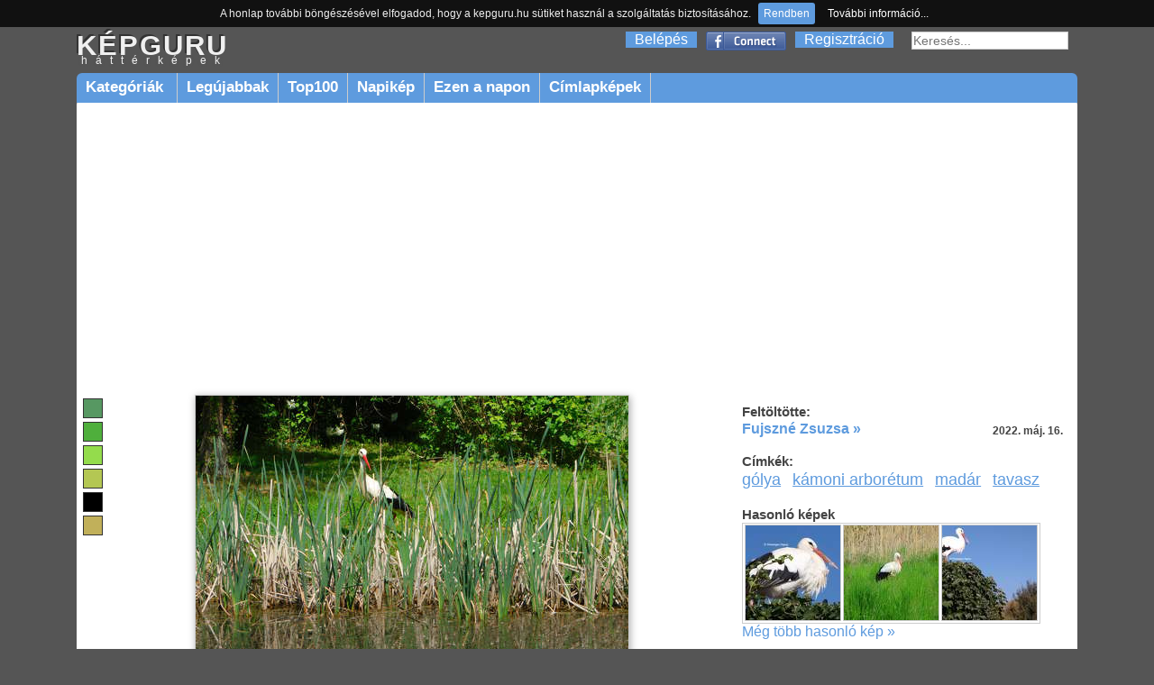

--- FILE ---
content_type: text/html; charset=utf-8
request_url: https://kepguru.hu/foto/313940/
body_size: 5111
content:
<!DOCTYPE html PUBLIC "-//W3C//DTD XHTML 1.0 Strict//EN" "https://www.w3.org/TR/xhtml1/DTD/xhtml1-strict.dtd">
<html xmlns="https://www.w3.org/1999/xhtml">
<head>
    <title>Gólya a kámoni arborétum é háttérkép 313940</title>
    <base href="/" />
        <meta http-equiv="Content-Type" content="text/html; charset=UTF-8"/>
    <meta name="content-language" content="hu-HU"/>
    <meta name=viewport content="width=device-width, initial-scale=1"/>
    <meta name="description" content="Gólya a kámoni arborétum és ökoturisztikai központban ❤ szombathely | legnagyobb felbontás: 1920x1200"/>
    <meta name="keywords" content="gólya,kámoni arborétum,madár,tavaszháttérkép,háttérképek,kép,képek,fotó,fotók"/>
    <meta name="revisit-after" content="1 days"/>
    <meta name="robots" content="index, follow"/>
    <link rel="alternate" type="application/rss+xml" title="RSS: Új háttérképek" href="rss"/>
    <meta property="fb:app_id" content="120805634654704"/>
    <meta property="og:site_name" content="kepguru" />
    <meta property="og:type" content="website"/>
    <meta property="og:title" content="Gólya a kámoni arborétum é háttérkép 313940" />
        <meta property="og:image" content="https://kepguru.hu/previews/31/313940.jpg"/>
    
	<meta property="og:url" content="https://kepguru.hu/foto/313940/" />

      <meta property="og:description" content="Gólya a kámoni arborétum és ökoturisztikai központban ❤ szombathely | legnagyobb felbontás: 1920x1200" />
	<link rel="shortcut icon" href="/assets/img/favicon.ico" type="image/x-icon" />
	<link rel="stylesheet" type="text/css" href="/assets/css/guru220424.css" media="all"/>
        	        <script type="text/javascript" src="https://ajax.googleapis.com/ajax/libs/jquery/1.7.1/jquery.min.js"></script>
        <script>
            window.jQuery || document.write('<script src="/assets/js/jquery-1.7.1.min.js"><\/script>');
        </script>
        <script src="https://cdnjs.cloudflare.com/ajax/libs/vanilla-lazyload/10.4.2/lazyload.min.js"></script>        
        <script>
            window.LazyLoad || document.write('<script src="/assets/js/lazyload.min.js"><\/script>');
        </script>
        <script type="text/javascript" src="/assets/js/jq.js"></script>
	<script type="text/javascript" src="/assets/js/jquery.tools.min.js"></script>
        	<script type="text/javascript" src="/assets/js/jquery.jcarousel.min.js"></script>
        <script type="text/javascript" src="/assets/js/jquery.tipTip.minified.js"></script>
        <script type="text/javascript" src="/assets/js/guru180314.js"></script>
        	<script type="text/javascript">
	  var _gaq = _gaq || [];
	  _gaq.push(['_setAccount', 'UA-11337602-2']);
	  _gaq.push(['_trackPageview']);
	  (function() {
	    var ga = document.createElement('script'); ga.type = 'text/javascript'; ga.async = true;
	    ga.src = ('https:' == document.location.protocol ? 'https://ssl' : 'http://www') + '.google-analytics.com/ga.js';
	    var s = document.getElementsByTagName('script')[0]; s.parentNode.insertBefore(ga, s);
	  })();
	</script>
	<script type="text/javascript" src="/assets/js/jquery.cookiebar.js"></script>
        <script async src="//pagead2.googlesyndication.com/pagead/js/adsbygoogle.js"></script>
        <script>
          (adsbygoogle = window.adsbygoogle || []).push({
            google_ad_client: "ca-pub-1171921229998529",
            enable_page_level_ads: true
          });
        </script>
        <script type="text/javascript" src="//s7.addthis.com/js/300/addthis_widget.js#pubid=ra-511237ad4b8ad993" async="async"></script>
</head>
<body id="preview">
<div id="header">
    <div id="appMenu">
        MENÜ
    </div>
    <div id="headerlogo">
        <a href="/" alt="kepguru logo">
            <span class="logo">KÉPGURU</span>
            <strong>háttérképek</strong>
        </a>
    </div>
    <div id="appSearch">
    </div>
        <form id="search" action="search.php" method="get">
            <input type="text" name="q" value="" placeholder="Keresés..." />
            <input type="submit" class="button" value="Ok"/>
        </form>
        <div id="appLogMenu">
        <ul id="login">
            <li><a href="belepes" rel="nofollow">Belépés</a></li>
            <li class="fb">
                <a href="facebook-belepes">&nbsp;</a>
            </li>
            <li><a href="regisztracio" rel="nofollow">Regisztráció</a></li>
        </ul>
    </div>
       
    <ul id="mainMenu">
        <li id="categories" class="sub"><a href="hatterkepek/kategoriak">Kategóriák&nbsp;</a>
            <ul>
						<li><a href="hatterkepek/tema/allatok/cimkekepek">Állatok</a></li>
						<li><a href="hatterkepek/tema/epitmenyek/cimkekepek">Építmények</a></li>
						<li><a href="hatterkepek/tema/etelek-es-italok/cimkekepek">Ételek és italok</a></li>
						<li><a href="hatterkepek/tema/evszakok/cimkekepek">Évszakok</a></li>
						<li><a href="hatterkepek/tema/jarmuvek/cimkekepek">Járművek</a></li>
						<li><a href="hatterkepek/tema/kakukktojas/cimkekepek">Kakukktojás</a></li>
						<li><a href="hatterkepek/tema/latnivalok/cimkekepek">Látnivalók</a></li>
						<li><a href="hatterkepek/tema/nemzeti-parkok/cimkekepek">Nemzeti parkok</a></li>
						<li><a href="hatterkepek/tema/novenyek/cimkekepek">Növények</a></li>
						<li><a href="hatterkepek/tema/orszagok/cimkekepek">Országok</a></li>
						<li><a href="hatterkepek/tema/sport/cimkekepek">Sport</a></li>
						<li><a href="hatterkepek/tema/tajak/cimkekepek">Tájak</a></li>
						<li><a href="hatterkepek/tema/termeszeti-jelensegek/cimkekepek">Természeti jelenségek</a></li>
						<li><a href="hatterkepek/tema/unnepek/cimkekepek">Ünnepek</a></li>
						<li><a href="hatterkepek/tema/varosok/cimkekepek">Városok</a></li>
						<li><a href="hatterkepek/tema/viragok/cimkekepek">Virágok</a></li>
			            </ul>
          </li>
        <li><a href="hatterkepek/legujabbak">Legújabbak</a></li>
        <li><a href="hatterkepek/top100">Top100</a></li>
        <li><a href="/napikep">Napikép</a></li>
        <li><a href="/ezen-a-napon">Ezen a napon</a></li>
        <li><a href="hatterkepek/cimke/cimlapfoto">Címlapképek</a></li>
    </ul>
    </div>
<div id="page">
        <div id="photoContent">        <div class="rekS floating">        <script async src="//pagead2.googlesyndication.com/pagead/js/adsbygoogle.js"></script>        <!-- adaptiv_super_preview -->        <ins class="adsbygoogle superG"             style="display:block"             data-ad-client="ca-pub-1171921229998529"             data-ad-slot="8884394415"             data-ad-format="auto"></ins>        <script>        (adsbygoogle = window.adsbygoogle || []).push({});        </script>        </div>		<div id="photo">                                        <ul id="colors">                                                <li>                            <a style="background-color:rgb(87,152,98)" href="szinkereso/130/43/60"> </a>                        </li>                                                <li>                            <a style="background-color:rgb(79,175,60)" href="szinkereso/110/65/69"> </a>                        </li>                                                <li>                            <a style="background-color:rgb(148,220,76)" href="szinkereso/90/65/87"> </a>                        </li>                                                <li>                            <a style="background-color:rgb(180,199,83)" href="szinkereso/70/58/78"> </a>                        </li>                                                <li>                            <a style="background-color:rgb(0,0,0)" href="szinkereso/0/20/20"> </a>                        </li>                                                <li>                            <a style="background-color:rgb(193,176,90)" href="szinkereso/50/53/76"> </a>                        </li>                                            </ul>                                        <img id="313940" alt="Gólya a Kámoni Arborétum és Ökoturisztikai Központban ❤ Szombathely" title="Gólya a Kámoni Arborétum és Ökoturisztikai Központban ❤ Szombathely" class="photo" src="/previews/31/313940.jpg"/>                    			<h2>Gólya a Kámoni Arborétum és Ökoturisztikai Központban ❤ Szombathely</h2>			                                                                        <div id="actions">                            <div class="image">                                <select class="item" id="changeResolution" onchange="selectResolution()">                                    <option value="0">Válassz felbontást!</option>                                    <option value="w6">1024 x 600</option><option value="n">1024 x 768</option><option value="w7">1280 x 720</option><option value="l">1280 x 1024</option><option value="w5">1280 x 800</option><option value="w0">1366 x 768</option><option value="wl">1440 x 900</option><option value="w8">1600 x 900</option><option value="w2">1680 x 1050</option><option value="f">1600 x 1200</option><option value="w3">1920 x 1080</option><option value="w4">1920 x 1200</option><option value="o">4608 x 3456</option>                                </select>                                <div class="item" id="download" onclick="javascript:alert('Előbb válaszd ki a kívánt felbontást!')"></div>                                                                    <a id="lightbox" class="button add item" href="/regisztracio" onclick="if(!confirm('Regisztrálnod kell a funkció használatához!'))return false;">Hozzáadás a kedvencekhez</a>                                                                                                <a class="item" id="sendEcard" href="kepeslapkuldes/313940" title="Kép küldése képeslapként">Elküldés képeslapként</a>                            </div>                            <div class="social">                                                                <iframe src="https://www.facebook.com/plugins/like.php?href=https://kepguru.hu/foto/313940&utm_source=fblike&layout=button_count&show_faces=false&action=like&font=verdana&colorscheme=light&width=100&height=21" scrolling="no" frameborder="0" allowTransparency="true" style="margin-top:10px; border:none; overflow:hidden; width:100px; height:21px"></iframe>                                &nbsp;&nbsp;                                <div class="addthis_sharing_toolbox"></div>                            </div>                        </div>            <div id="cw">                                                            <div class="headText">Még nincsenek hozzászólások.</div>                                                            <div class="loginInfo">Hozzászólás írásához <a href="/belepes">jelentkezz be</a> vagy <a href="/regisztracio">regisztrálj</a>!</div>                                        <div id="comments">                                         </div>                                                 </div>                                                </div>                <script type="text/javascript"><!--                    imgUrlHash = "sh=tTOXxG-c98Yaw7AtpeOAIQ&e=1768530583";                //-->                </script>		<div id="photoExtended">                                       		    <div id="uploaded">                        <h3>Feltöltötte:</h3>                                                    <a href="tagok/fujszn-zsuzsa">Fujszné Zsuzsa &raquo;</a>                            <p><strong>2022. máj. 16.</strong></p>                                            </div>                                        <div id="tags">                                                <h3>Címkék:</h3>                        <ul>                                                        <li><a href="hatterkepek/cimke/golya" title="gólya">gólya</a></li>                                                        <li><a href="hatterkepek/cimke/kamoni-arboretum" title="kámoni arborétum">kámoni arborétum</a></li>                                                        <li><a href="hatterkepek/cimke/madar" title="madár">madár</a></li>                                                        <li><a href="hatterkepek/cimke/tavasz" title="tavasz">tavasz</a></li>                                                </ul>                                            </div>                                                            <div id="sim">                        <h3>Hasonló képek</h3>                        <div class="list">                                                            <div class="item">                                    <a title="Cigogne en Alsace - France" href="foto/321281/cigogne-en-alsace-france">                                        <noscript>                                            <img title="Cigogne en Alsace - France" alt="Cigogne en Alsace - France" src="/thumbs/mini/32/321281.jpg"/>                                        </noscript>                                        <img title="Cigogne en Alsace - France" alt="Cigogne en Alsace - France" data-src="/thumbs/mini/32/321281.jpg"/>                                    </a>                                </div>                                                            <div class="item">                                    <a title="Gólya, Balatonalmádiban." href="foto/283054/golya-balatonalmadiban">                                        <noscript>                                            <img title="Gólya, Balatonalmádiban." alt="Gólya, Balatonalmádiban." src="/thumbs/mini/28/283054.jpg"/>                                        </noscript>                                        <img title="Gólya, Balatonalmádiban." alt="Gólya, Balatonalmádiban." data-src="/thumbs/mini/28/283054.jpg"/>                                    </a>                                </div>                                                            <div class="item">                                    <a title="Cigogne en Alsace - France" href="foto/321283/cigogne-en-alsace-france">                                        <noscript>                                            <img title="Cigogne en Alsace - France" alt="Cigogne en Alsace - France" src="/thumbs/mini/32/321283.jpg"/>                                        </noscript>                                        <img title="Cigogne en Alsace - France" alt="Cigogne en Alsace - France" data-src="/thumbs/mini/32/321283.jpg"/>                                    </a>                                </div>                                                        <div class="close"> </div>                        </div>                                <a href="javascript:;" onclick="document.location.hash='similars'">Még több hasonló kép &raquo;</a>                    </div>                                                             <div class="billboard" style="margin:6% auto 0 auto; text-align:center">                                                    <script async src="//pagead2.googlesyndication.com/pagead/js/adsbygoogle.js"></script>                            <!-- elonezet_adaptiv -->                            <ins class="adsbygoogle billboardG"                                 style="display:block"                                 data-ad-client="ca-pub-1171921229998529"                                 data-ad-slot="6132843617"                                 data-ad-format="auto"></ins>                            <script>                            (adsbygoogle = window.adsbygoogle || []).push({});                            </script>                                            </div>                </div>		<div class="close"> </div>                                <div id="similars">                    <h3>Hasonló képek</h3>                    <div id="thumblist">                                                    <div class="item">                                <a title="" href="foto/304699/">                                    <noscript>                                        <img title="" alt="" src="/thumbs/30/304699.jpg"/>                                    </noscript>                                    <img title="" alt="" data-src="/thumbs/30/304699.jpg"/>                                </a>                            </div>                                                    <div class="item">                                <a title="Gólya portré" href="foto/282905/golya-portre">                                    <noscript>                                        <img title="Gólya portré" alt="Gólya portré" src="/thumbs/28/282905.jpg"/>                                    </noscript>                                    <img title="Gólya portré" alt="Gólya portré" data-src="/thumbs/28/282905.jpg"/>                                </a>                            </div>                                                    <div class="item">                                <a title="" href="foto/281172/">                                    <noscript>                                        <img title="" alt="" src="/thumbs/28/281172.jpg"/>                                    </noscript>                                    <img title="" alt="" data-src="/thumbs/28/281172.jpg"/>                                </a>                            </div>                                                    <div class="item">                                <a title="Szombathely, Kámoni arborétum" href="foto/338430/szombathely-kamoni-arboretum">                                    <noscript>                                        <img title="Szombathely, Kámoni arborétum" alt="Szombathely, Kámoni arborétum" src="/thumbs/33/338430.jpg"/>                                    </noscript>                                    <img title="Szombathely, Kámoni arborétum" alt="Szombathely, Kámoni arborétum" data-src="/thumbs/33/338430.jpg"/>                                </a>                            </div>                                                    <div class="item">                                <a title="Kámoni Arborétum - Szombathely" href="foto/303360/kamoni-arboretum-szombathely">                                    <noscript>                                        <img title="Kámoni Arborétum - Szombathely" alt="Kámoni Arborétum - Szombathely" src="/thumbs/30/303360.jpg"/>                                    </noscript>                                    <img title="Kámoni Arborétum - Szombathely" alt="Kámoni Arborétum - Szombathely" data-src="/thumbs/30/303360.jpg"/>                                </a>                            </div>                                                    <div class="item">                                <a title="Szombathely, Kámoni arborétum" href="foto/332243/szombathely-kamoni-arboretum">                                    <noscript>                                        <img title="Szombathely, Kámoni arborétum" alt="Szombathely, Kámoni arborétum" src="/thumbs/33/332243.jpg"/>                                    </noscript>                                    <img title="Szombathely, Kámoni arborétum" alt="Szombathely, Kámoni arborétum" data-src="/thumbs/33/332243.jpg"/>                                </a>                            </div>                                                    <div class="item">                                <a title="Rododendron virágzás a Kámoni Arborétum és Ökoturisztikai Központban ❤ Szombathely" href="foto/314098/">                                    <noscript>                                        <img title="Rododendron virágzás a Kámoni Arborétum és Ökoturisztikai Központban ❤ Szombathely" alt="Rododendron virágzás a Kámoni Arborétum és Ökoturisztikai Központban ❤ Szombathely" src="/thumbs/31/314098.jpg"/>                                    </noscript>                                    <img title="Rododendron virágzás a Kámoni Arborétum és Ökoturisztikai Központban ❤ Szombathely" alt="Rododendron virágzás a Kámoni Arborétum és Ökoturisztikai Központban ❤ Szombathely" data-src="/thumbs/31/314098.jpg"/>                                </a>                            </div>                                                    <div class="item">                                <a title="" href="foto/144500/">                                    <noscript>                                        <img title="" alt="" src="/thumbs/14/144500.jpg"/>                                    </noscript>                                    <img title="" alt="" data-src="/thumbs/14/144500.jpg"/>                                </a>                            </div>                                                <div class="close"> </div>                    </div>                </div>                            <div class="close"> </div>        </div>	<div class="close"> </div>
</div>
<div id="footer">
    <ul>
        <script type="text/javascript">
        //<![CDATA[
        document.write('<li>0.0022</li><li>2005-2026 kepguru.hu</li><li><a href="st/adatvedelem" rel="nofollow">Adatvédelem</a></li><li><a href="st/segitseg" rel="nofollow">Segítség</a></li><li><a href="#" rel="kepguru##nosp##gmail.com" class="mail">Kapcsolat</a></li>');
        //]]>
        </script>
    </ul>
</div>
</body>
</html>


--- FILE ---
content_type: text/html; charset=utf-8
request_url: https://www.google.com/recaptcha/api2/aframe
body_size: 269
content:
<!DOCTYPE HTML><html><head><meta http-equiv="content-type" content="text/html; charset=UTF-8"></head><body><script nonce="Z_eQlnp16PTWK1eYjK7HqA">/** Anti-fraud and anti-abuse applications only. See google.com/recaptcha */ try{var clients={'sodar':'https://pagead2.googlesyndication.com/pagead/sodar?'};window.addEventListener("message",function(a){try{if(a.source===window.parent){var b=JSON.parse(a.data);var c=clients[b['id']];if(c){var d=document.createElement('img');d.src=c+b['params']+'&rc='+(localStorage.getItem("rc::a")?sessionStorage.getItem("rc::b"):"");window.document.body.appendChild(d);sessionStorage.setItem("rc::e",parseInt(sessionStorage.getItem("rc::e")||0)+1);localStorage.setItem("rc::h",'1768530393859');}}}catch(b){}});window.parent.postMessage("_grecaptcha_ready", "*");}catch(b){}</script></body></html>

--- FILE ---
content_type: application/javascript; charset=utf-8
request_url: https://cdnjs.cloudflare.com/ajax/libs/vanilla-lazyload/10.4.2/lazyload.min.js
body_size: 916
content:
var _extends=Object.assign||function(e){for(var t=1;t<arguments.length;t++){var n=arguments[t];for(var r in n)Object.prototype.hasOwnProperty.call(n,r)&&(e[r]=n[r])}return e},_typeof="function"==typeof Symbol&&"symbol"==typeof Symbol.iterator?function(e){return typeof e}:function(e){return e&&"function"==typeof Symbol&&e.constructor===Symbol&&e!==Symbol.prototype?"symbol":typeof e};!function(e,t){"object"===("undefined"==typeof exports?"undefined":_typeof(exports))&&"undefined"!=typeof module?module.exports=t():"function"==typeof define&&define.amd?define(t):e.LazyLoad=t()}(this,function(){"use strict";var e={elements_selector:"img",container:document,threshold:300,data_src:"src",data_srcset:"srcset",class_loading:"loading",class_loaded:"loaded",class_error:"error",callback_load:null,callback_error:null,callback_set:null,callback_enter:null},t=function(e,t){return e.getAttribute("data-"+t)},n=function(e,t,n){return e.setAttribute("data-"+t,n)},r=function(e){return e.filter(function(e){return!t(e,"was-processed")})},s=function(e,t){var n,r=new e(t);try{n=new CustomEvent("LazyLoad::Initialized",{detail:{instance:r}})}catch(e){(n=document.createEvent("CustomEvent")).initCustomEvent("LazyLoad::Initialized",!1,!1,{instance:r})}window.dispatchEvent(n)},o=function(e,n){var r=n.data_srcset,s=e.parentNode;if("PICTURE"===s.tagName)for(var o,a=0;o=s.children[a];a+=1)if("SOURCE"===o.tagName){var i=t(o,r);i&&o.setAttribute("srcset",i)}},a=function(e,n){var r=n.data_src,s=n.data_srcset,a=e.tagName,i=t(e,r);if("IMG"===a){o(e,n);var c=t(e,s);return c&&e.setAttribute("srcset",c),void(i&&e.setAttribute("src",i))}"IFRAME"!==a?i&&(e.style.backgroundImage='url("'+i+'")'):i&&e.setAttribute("src",i)},i="classList"in document.createElement("p"),c=function(e,t){i?e.classList.add(t):e.className+=(e.className?" ":"")+t},l=function(e,t){i?e.classList.remove(t):e.className=e.className.replace(new RegExp("(^|\\s+)"+t+"(\\s+|$)")," ").replace(/^\s+/,"").replace(/\s+$/,"")},u=function(e,t){e&&e(t)},d=function(e,t,n){e.removeEventListener("load",t),e.removeEventListener("error",n)},f=function(e,t){var n=function n(s){_(s,!0,t),d(e,n,r)},r=function r(s){_(s,!1,t),d(e,n,r)};e.addEventListener("load",n),e.addEventListener("error",r)},_=function(e,t,n){var r=e.target;l(r,n.class_loading),c(r,t?n.class_loaded:n.class_error),u(t?n.callback_load:n.callback_error,r)},v=function(e,t){u(t.callback_enter,e),["IMG","IFRAME"].indexOf(e.tagName)>-1&&(f(e,t),c(e,t.class_loading)),a(e,t),n(e,"was-processed",!0),u(t.callback_set,e)},m=function(t,n){this._settings=_extends({},e,t),this._setObserver(),this.update(n)};m.prototype={_setObserver:function(){var e=this;if("IntersectionObserver"in window){var t=this._settings;this._observer=new IntersectionObserver(function(n){n.forEach(function(n){if(n.isIntersecting||n.intersectionRatio>0){var r=n.target;v(r,t),e._observer.unobserve(r)}}),e._elements=r(e._elements)},{root:t.container===document?null:t.container,rootMargin:t.threshold+"px"})}},update:function(e){var t=this,n=this._settings,s=e||n.container.querySelectorAll(n.elements_selector);this._elements=r(Array.prototype.slice.call(s)),this._observer?this._elements.forEach(function(e){t._observer.observe(e)}):(this._elements.forEach(function(e){v(e,n)}),this._elements=r(this._elements))},destroy:function(){var e=this;this._observer&&(r(this._elements).forEach(function(t){e._observer.unobserve(t)}),this._observer=null),this._elements=null,this._settings=null}};var b=window.lazyLoadOptions;return b&&function(e,t){if(t.length)for(var n,r=0;n=t[r];r+=1)s(e,n);else s(e,t)}(m,b),m});